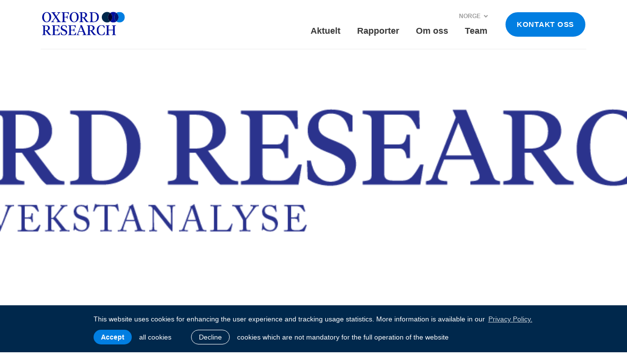

--- FILE ---
content_type: text/html; charset=UTF-8
request_url: https://oxfordresearch.no/vare-sentre/or_vekst-7/
body_size: 10439
content:

<!DOCTYPE html>
<html lang="no-NO" class="no-js cookies">
	<head>
		<meta charset="utf-8">
		<meta content="IE=edge" http-equiv="X-UA-Compatible">
		<meta name="viewport" content="width=device-width, initial-scale=1">
		<meta name="description" content="">
		<title>OR_vekst | Oxford Research — Oxford Research</title>
		<link href="//www.google-analytics.com" rel="dns-prefetch">
		<!-- <link href="https://fonts.googleapis.com/css?family=Raleway:400,400i,700,700i" rel="stylesheet"> -->
		<script>
			var dictionary = {
				loading : "Laster....",
				more_posts : "Se flere",

				cookies_message : "This website uses cookies for enhancing the user experience and tracking usage statistics. More information is available in our ",
				cookies_allow : "Accept",
				cookies_allow_text : "all cookies",
				cookies_deny : "Decline",
				cookies_deny_text : "cookies which are not mandatory for the full operation of the website",
				cookies_link : "Privacy Policy.",
				cookies_href : "https://oxfordinsight.dk/privacy-policy/"
			}
		</script>
		
		<!-- Google tag (gtag.js) -->
		<script async src="https://www.googletagmanager.com/gtag/js?id=G-1TW5VVS580"></script>
		<script>
			window.dataLayer = window.dataLayer || [];
			function gtag(){dataLayer.push(arguments);}
			gtag('js', new Date());
			gtag('config', 'G-1TW5VVS580', {'anonymize_ip': true});
		</script>

		<link rel="stylesheet" href="https://oxfordresearch.no/wp-content/themes/oxford/js/leaflet/leaflet.css">
		<script src="https://oxfordresearch.no/wp-content/themes/oxford/js/leaflet/leaflet.js"></script>

		<meta name='robots' content='noindex, nofollow' />
<link rel="alternate" hreflang="norsk" href="https://oxfordresearch.no/vare-sentre/or_vekst-7/" />
<link rel="alternate" hreflang="x-default" href="https://oxfordresearch.no/vare-sentre/or_vekst-7/" />

	<!-- This site is optimized with the Yoast SEO plugin v21.8 - https://yoast.com/wordpress/plugins/seo/ -->
	<link rel="canonical" href="https://oxfordresearch.no/vare-sentre/or_vekst-7/" />
	<meta property="og:locale" content="en_US" />
	<meta property="og:type" content="article" />
	<meta property="og:title" content="OR_vekst &#8212; Oxford Research" />
	<meta property="og:url" content="https://oxfordresearch.no/vare-sentre/or_vekst-7/" />
	<meta property="og:site_name" content="Oxford Research" />
	<meta property="article:publisher" content="https://www.facebook.com/OxfordResearchAS/" />
	<meta property="og:image" content="https://oxfordresearch.no/vare-sentre/or_vekst-7" />
	<meta property="og:image:width" content="1496" />
	<meta property="og:image:height" content="307" />
	<meta property="og:image:type" content="image/png" />
	<meta name="twitter:card" content="summary_large_image" />
	<meta name="twitter:site" content="@oxford_research" />
	<script type="application/ld+json" class="yoast-schema-graph">{"@context":"https://schema.org","@graph":[{"@type":"WebPage","@id":"https://oxfordresearch.no/vare-sentre/or_vekst-7/","url":"https://oxfordresearch.no/vare-sentre/or_vekst-7/","name":"OR_vekst &#8212; Oxford Research","isPartOf":{"@id":"https://oxfordresearch.no/#website"},"primaryImageOfPage":{"@id":"https://oxfordresearch.no/vare-sentre/or_vekst-7/#primaryimage"},"image":{"@id":"https://oxfordresearch.no/vare-sentre/or_vekst-7/#primaryimage"},"thumbnailUrl":"https://oxfordresearch.no/wp-content/uploads/2019/06/OR_vekst.png","datePublished":"2019-06-12T07:50:58+00:00","dateModified":"2019-06-12T07:50:58+00:00","breadcrumb":{"@id":"https://oxfordresearch.no/vare-sentre/or_vekst-7/#breadcrumb"},"inLanguage":"no-NO","potentialAction":[{"@type":"ReadAction","target":["https://oxfordresearch.no/vare-sentre/or_vekst-7/"]}]},{"@type":"ImageObject","inLanguage":"no-NO","@id":"https://oxfordresearch.no/vare-sentre/or_vekst-7/#primaryimage","url":"https://oxfordresearch.no/wp-content/uploads/2019/06/OR_vekst.png","contentUrl":"https://oxfordresearch.no/wp-content/uploads/2019/06/OR_vekst.png","width":1496,"height":307},{"@type":"BreadcrumbList","@id":"https://oxfordresearch.no/vare-sentre/or_vekst-7/#breadcrumb","itemListElement":[{"@type":"ListItem","position":1,"name":"Home","item":"https://oxfordresearch.no/"},{"@type":"ListItem","position":2,"name":"Våre sentre","item":"https://oxfordresearch.no/vare-sentre/"},{"@type":"ListItem","position":3,"name":"OR_vekst"}]},{"@type":"WebSite","@id":"https://oxfordresearch.no/#website","url":"https://oxfordresearch.no/","name":"Oxford Research","description":"Kunnskap for et bedre samfunn","publisher":{"@id":"https://oxfordresearch.no/#organization"},"potentialAction":[{"@type":"SearchAction","target":{"@type":"EntryPoint","urlTemplate":"https://oxfordresearch.no/?s={search_term_string}"},"query-input":"required name=search_term_string"}],"inLanguage":"no-NO"},{"@type":"Organization","@id":"https://oxfordresearch.no/#organization","name":"Oxford Research","url":"https://oxfordresearch.no/","logo":{"@type":"ImageObject","inLanguage":"no-NO","@id":"https://oxfordresearch.no/#/schema/logo/image/","url":"https://oxfordresearch.no/wp-content/uploads/2017/11/logo-color.svg","contentUrl":"https://oxfordresearch.no/wp-content/uploads/2017/11/logo-color.svg","width":1,"height":1,"caption":"Oxford Research"},"image":{"@id":"https://oxfordresearch.no/#/schema/logo/image/"},"sameAs":["https://www.facebook.com/OxfordResearchAS/","https://twitter.com/oxford_research","https://www.linkedin.com/company/oxford-research-as"]}]}</script>
	<!-- / Yoast SEO plugin. -->


<script type="text/javascript">
/* <![CDATA[ */
window._wpemojiSettings = {"baseUrl":"https:\/\/s.w.org\/images\/core\/emoji\/14.0.0\/72x72\/","ext":".png","svgUrl":"https:\/\/s.w.org\/images\/core\/emoji\/14.0.0\/svg\/","svgExt":".svg","source":{"concatemoji":"https:\/\/oxfordresearch.no\/wp-includes\/js\/wp-emoji-release.min.js?ver=6.4.2"}};
/*! This file is auto-generated */
!function(i,n){var o,s,e;function c(e){try{var t={supportTests:e,timestamp:(new Date).valueOf()};sessionStorage.setItem(o,JSON.stringify(t))}catch(e){}}function p(e,t,n){e.clearRect(0,0,e.canvas.width,e.canvas.height),e.fillText(t,0,0);var t=new Uint32Array(e.getImageData(0,0,e.canvas.width,e.canvas.height).data),r=(e.clearRect(0,0,e.canvas.width,e.canvas.height),e.fillText(n,0,0),new Uint32Array(e.getImageData(0,0,e.canvas.width,e.canvas.height).data));return t.every(function(e,t){return e===r[t]})}function u(e,t,n){switch(t){case"flag":return n(e,"\ud83c\udff3\ufe0f\u200d\u26a7\ufe0f","\ud83c\udff3\ufe0f\u200b\u26a7\ufe0f")?!1:!n(e,"\ud83c\uddfa\ud83c\uddf3","\ud83c\uddfa\u200b\ud83c\uddf3")&&!n(e,"\ud83c\udff4\udb40\udc67\udb40\udc62\udb40\udc65\udb40\udc6e\udb40\udc67\udb40\udc7f","\ud83c\udff4\u200b\udb40\udc67\u200b\udb40\udc62\u200b\udb40\udc65\u200b\udb40\udc6e\u200b\udb40\udc67\u200b\udb40\udc7f");case"emoji":return!n(e,"\ud83e\udef1\ud83c\udffb\u200d\ud83e\udef2\ud83c\udfff","\ud83e\udef1\ud83c\udffb\u200b\ud83e\udef2\ud83c\udfff")}return!1}function f(e,t,n){var r="undefined"!=typeof WorkerGlobalScope&&self instanceof WorkerGlobalScope?new OffscreenCanvas(300,150):i.createElement("canvas"),a=r.getContext("2d",{willReadFrequently:!0}),o=(a.textBaseline="top",a.font="600 32px Arial",{});return e.forEach(function(e){o[e]=t(a,e,n)}),o}function t(e){var t=i.createElement("script");t.src=e,t.defer=!0,i.head.appendChild(t)}"undefined"!=typeof Promise&&(o="wpEmojiSettingsSupports",s=["flag","emoji"],n.supports={everything:!0,everythingExceptFlag:!0},e=new Promise(function(e){i.addEventListener("DOMContentLoaded",e,{once:!0})}),new Promise(function(t){var n=function(){try{var e=JSON.parse(sessionStorage.getItem(o));if("object"==typeof e&&"number"==typeof e.timestamp&&(new Date).valueOf()<e.timestamp+604800&&"object"==typeof e.supportTests)return e.supportTests}catch(e){}return null}();if(!n){if("undefined"!=typeof Worker&&"undefined"!=typeof OffscreenCanvas&&"undefined"!=typeof URL&&URL.createObjectURL&&"undefined"!=typeof Blob)try{var e="postMessage("+f.toString()+"("+[JSON.stringify(s),u.toString(),p.toString()].join(",")+"));",r=new Blob([e],{type:"text/javascript"}),a=new Worker(URL.createObjectURL(r),{name:"wpTestEmojiSupports"});return void(a.onmessage=function(e){c(n=e.data),a.terminate(),t(n)})}catch(e){}c(n=f(s,u,p))}t(n)}).then(function(e){for(var t in e)n.supports[t]=e[t],n.supports.everything=n.supports.everything&&n.supports[t],"flag"!==t&&(n.supports.everythingExceptFlag=n.supports.everythingExceptFlag&&n.supports[t]);n.supports.everythingExceptFlag=n.supports.everythingExceptFlag&&!n.supports.flag,n.DOMReady=!1,n.readyCallback=function(){n.DOMReady=!0}}).then(function(){return e}).then(function(){var e;n.supports.everything||(n.readyCallback(),(e=n.source||{}).concatemoji?t(e.concatemoji):e.wpemoji&&e.twemoji&&(t(e.twemoji),t(e.wpemoji)))}))}((window,document),window._wpemojiSettings);
/* ]]> */
</script>
<style id='wp-emoji-styles-inline-css' type='text/css'>

	img.wp-smiley, img.emoji {
		display: inline !important;
		border: none !important;
		box-shadow: none !important;
		height: 1em !important;
		width: 1em !important;
		margin: 0 0.07em !important;
		vertical-align: -0.1em !important;
		background: none !important;
		padding: 0 !important;
	}
</style>
<link rel='stylesheet' id='wp-block-library-css' href='https://oxfordresearch.no/wp-includes/css/dist/block-library/style.min.css?ver=6.4.2' media='all' />
<style id='classic-theme-styles-inline-css' type='text/css'>
/*! This file is auto-generated */
.wp-block-button__link{color:#fff;background-color:#32373c;border-radius:9999px;box-shadow:none;text-decoration:none;padding:calc(.667em + 2px) calc(1.333em + 2px);font-size:1.125em}.wp-block-file__button{background:#32373c;color:#fff;text-decoration:none}
</style>
<style id='global-styles-inline-css' type='text/css'>
body{--wp--preset--color--black: #000000;--wp--preset--color--cyan-bluish-gray: #abb8c3;--wp--preset--color--white: #ffffff;--wp--preset--color--pale-pink: #f78da7;--wp--preset--color--vivid-red: #cf2e2e;--wp--preset--color--luminous-vivid-orange: #ff6900;--wp--preset--color--luminous-vivid-amber: #fcb900;--wp--preset--color--light-green-cyan: #7bdcb5;--wp--preset--color--vivid-green-cyan: #00d084;--wp--preset--color--pale-cyan-blue: #8ed1fc;--wp--preset--color--vivid-cyan-blue: #0693e3;--wp--preset--color--vivid-purple: #9b51e0;--wp--preset--gradient--vivid-cyan-blue-to-vivid-purple: linear-gradient(135deg,rgba(6,147,227,1) 0%,rgb(155,81,224) 100%);--wp--preset--gradient--light-green-cyan-to-vivid-green-cyan: linear-gradient(135deg,rgb(122,220,180) 0%,rgb(0,208,130) 100%);--wp--preset--gradient--luminous-vivid-amber-to-luminous-vivid-orange: linear-gradient(135deg,rgba(252,185,0,1) 0%,rgba(255,105,0,1) 100%);--wp--preset--gradient--luminous-vivid-orange-to-vivid-red: linear-gradient(135deg,rgba(255,105,0,1) 0%,rgb(207,46,46) 100%);--wp--preset--gradient--very-light-gray-to-cyan-bluish-gray: linear-gradient(135deg,rgb(238,238,238) 0%,rgb(169,184,195) 100%);--wp--preset--gradient--cool-to-warm-spectrum: linear-gradient(135deg,rgb(74,234,220) 0%,rgb(151,120,209) 20%,rgb(207,42,186) 40%,rgb(238,44,130) 60%,rgb(251,105,98) 80%,rgb(254,248,76) 100%);--wp--preset--gradient--blush-light-purple: linear-gradient(135deg,rgb(255,206,236) 0%,rgb(152,150,240) 100%);--wp--preset--gradient--blush-bordeaux: linear-gradient(135deg,rgb(254,205,165) 0%,rgb(254,45,45) 50%,rgb(107,0,62) 100%);--wp--preset--gradient--luminous-dusk: linear-gradient(135deg,rgb(255,203,112) 0%,rgb(199,81,192) 50%,rgb(65,88,208) 100%);--wp--preset--gradient--pale-ocean: linear-gradient(135deg,rgb(255,245,203) 0%,rgb(182,227,212) 50%,rgb(51,167,181) 100%);--wp--preset--gradient--electric-grass: linear-gradient(135deg,rgb(202,248,128) 0%,rgb(113,206,126) 100%);--wp--preset--gradient--midnight: linear-gradient(135deg,rgb(2,3,129) 0%,rgb(40,116,252) 100%);--wp--preset--font-size--small: 13px;--wp--preset--font-size--medium: 20px;--wp--preset--font-size--large: 36px;--wp--preset--font-size--x-large: 42px;--wp--preset--spacing--20: 0.44rem;--wp--preset--spacing--30: 0.67rem;--wp--preset--spacing--40: 1rem;--wp--preset--spacing--50: 1.5rem;--wp--preset--spacing--60: 2.25rem;--wp--preset--spacing--70: 3.38rem;--wp--preset--spacing--80: 5.06rem;--wp--preset--shadow--natural: 6px 6px 9px rgba(0, 0, 0, 0.2);--wp--preset--shadow--deep: 12px 12px 50px rgba(0, 0, 0, 0.4);--wp--preset--shadow--sharp: 6px 6px 0px rgba(0, 0, 0, 0.2);--wp--preset--shadow--outlined: 6px 6px 0px -3px rgba(255, 255, 255, 1), 6px 6px rgba(0, 0, 0, 1);--wp--preset--shadow--crisp: 6px 6px 0px rgba(0, 0, 0, 1);}:where(.is-layout-flex){gap: 0.5em;}:where(.is-layout-grid){gap: 0.5em;}body .is-layout-flow > .alignleft{float: left;margin-inline-start: 0;margin-inline-end: 2em;}body .is-layout-flow > .alignright{float: right;margin-inline-start: 2em;margin-inline-end: 0;}body .is-layout-flow > .aligncenter{margin-left: auto !important;margin-right: auto !important;}body .is-layout-constrained > .alignleft{float: left;margin-inline-start: 0;margin-inline-end: 2em;}body .is-layout-constrained > .alignright{float: right;margin-inline-start: 2em;margin-inline-end: 0;}body .is-layout-constrained > .aligncenter{margin-left: auto !important;margin-right: auto !important;}body .is-layout-constrained > :where(:not(.alignleft):not(.alignright):not(.alignfull)){max-width: var(--wp--style--global--content-size);margin-left: auto !important;margin-right: auto !important;}body .is-layout-constrained > .alignwide{max-width: var(--wp--style--global--wide-size);}body .is-layout-flex{display: flex;}body .is-layout-flex{flex-wrap: wrap;align-items: center;}body .is-layout-flex > *{margin: 0;}body .is-layout-grid{display: grid;}body .is-layout-grid > *{margin: 0;}:where(.wp-block-columns.is-layout-flex){gap: 2em;}:where(.wp-block-columns.is-layout-grid){gap: 2em;}:where(.wp-block-post-template.is-layout-flex){gap: 1.25em;}:where(.wp-block-post-template.is-layout-grid){gap: 1.25em;}.has-black-color{color: var(--wp--preset--color--black) !important;}.has-cyan-bluish-gray-color{color: var(--wp--preset--color--cyan-bluish-gray) !important;}.has-white-color{color: var(--wp--preset--color--white) !important;}.has-pale-pink-color{color: var(--wp--preset--color--pale-pink) !important;}.has-vivid-red-color{color: var(--wp--preset--color--vivid-red) !important;}.has-luminous-vivid-orange-color{color: var(--wp--preset--color--luminous-vivid-orange) !important;}.has-luminous-vivid-amber-color{color: var(--wp--preset--color--luminous-vivid-amber) !important;}.has-light-green-cyan-color{color: var(--wp--preset--color--light-green-cyan) !important;}.has-vivid-green-cyan-color{color: var(--wp--preset--color--vivid-green-cyan) !important;}.has-pale-cyan-blue-color{color: var(--wp--preset--color--pale-cyan-blue) !important;}.has-vivid-cyan-blue-color{color: var(--wp--preset--color--vivid-cyan-blue) !important;}.has-vivid-purple-color{color: var(--wp--preset--color--vivid-purple) !important;}.has-black-background-color{background-color: var(--wp--preset--color--black) !important;}.has-cyan-bluish-gray-background-color{background-color: var(--wp--preset--color--cyan-bluish-gray) !important;}.has-white-background-color{background-color: var(--wp--preset--color--white) !important;}.has-pale-pink-background-color{background-color: var(--wp--preset--color--pale-pink) !important;}.has-vivid-red-background-color{background-color: var(--wp--preset--color--vivid-red) !important;}.has-luminous-vivid-orange-background-color{background-color: var(--wp--preset--color--luminous-vivid-orange) !important;}.has-luminous-vivid-amber-background-color{background-color: var(--wp--preset--color--luminous-vivid-amber) !important;}.has-light-green-cyan-background-color{background-color: var(--wp--preset--color--light-green-cyan) !important;}.has-vivid-green-cyan-background-color{background-color: var(--wp--preset--color--vivid-green-cyan) !important;}.has-pale-cyan-blue-background-color{background-color: var(--wp--preset--color--pale-cyan-blue) !important;}.has-vivid-cyan-blue-background-color{background-color: var(--wp--preset--color--vivid-cyan-blue) !important;}.has-vivid-purple-background-color{background-color: var(--wp--preset--color--vivid-purple) !important;}.has-black-border-color{border-color: var(--wp--preset--color--black) !important;}.has-cyan-bluish-gray-border-color{border-color: var(--wp--preset--color--cyan-bluish-gray) !important;}.has-white-border-color{border-color: var(--wp--preset--color--white) !important;}.has-pale-pink-border-color{border-color: var(--wp--preset--color--pale-pink) !important;}.has-vivid-red-border-color{border-color: var(--wp--preset--color--vivid-red) !important;}.has-luminous-vivid-orange-border-color{border-color: var(--wp--preset--color--luminous-vivid-orange) !important;}.has-luminous-vivid-amber-border-color{border-color: var(--wp--preset--color--luminous-vivid-amber) !important;}.has-light-green-cyan-border-color{border-color: var(--wp--preset--color--light-green-cyan) !important;}.has-vivid-green-cyan-border-color{border-color: var(--wp--preset--color--vivid-green-cyan) !important;}.has-pale-cyan-blue-border-color{border-color: var(--wp--preset--color--pale-cyan-blue) !important;}.has-vivid-cyan-blue-border-color{border-color: var(--wp--preset--color--vivid-cyan-blue) !important;}.has-vivid-purple-border-color{border-color: var(--wp--preset--color--vivid-purple) !important;}.has-vivid-cyan-blue-to-vivid-purple-gradient-background{background: var(--wp--preset--gradient--vivid-cyan-blue-to-vivid-purple) !important;}.has-light-green-cyan-to-vivid-green-cyan-gradient-background{background: var(--wp--preset--gradient--light-green-cyan-to-vivid-green-cyan) !important;}.has-luminous-vivid-amber-to-luminous-vivid-orange-gradient-background{background: var(--wp--preset--gradient--luminous-vivid-amber-to-luminous-vivid-orange) !important;}.has-luminous-vivid-orange-to-vivid-red-gradient-background{background: var(--wp--preset--gradient--luminous-vivid-orange-to-vivid-red) !important;}.has-very-light-gray-to-cyan-bluish-gray-gradient-background{background: var(--wp--preset--gradient--very-light-gray-to-cyan-bluish-gray) !important;}.has-cool-to-warm-spectrum-gradient-background{background: var(--wp--preset--gradient--cool-to-warm-spectrum) !important;}.has-blush-light-purple-gradient-background{background: var(--wp--preset--gradient--blush-light-purple) !important;}.has-blush-bordeaux-gradient-background{background: var(--wp--preset--gradient--blush-bordeaux) !important;}.has-luminous-dusk-gradient-background{background: var(--wp--preset--gradient--luminous-dusk) !important;}.has-pale-ocean-gradient-background{background: var(--wp--preset--gradient--pale-ocean) !important;}.has-electric-grass-gradient-background{background: var(--wp--preset--gradient--electric-grass) !important;}.has-midnight-gradient-background{background: var(--wp--preset--gradient--midnight) !important;}.has-small-font-size{font-size: var(--wp--preset--font-size--small) !important;}.has-medium-font-size{font-size: var(--wp--preset--font-size--medium) !important;}.has-large-font-size{font-size: var(--wp--preset--font-size--large) !important;}.has-x-large-font-size{font-size: var(--wp--preset--font-size--x-large) !important;}
.wp-block-navigation a:where(:not(.wp-element-button)){color: inherit;}
:where(.wp-block-post-template.is-layout-flex){gap: 1.25em;}:where(.wp-block-post-template.is-layout-grid){gap: 1.25em;}
:where(.wp-block-columns.is-layout-flex){gap: 2em;}:where(.wp-block-columns.is-layout-grid){gap: 2em;}
.wp-block-pullquote{font-size: 1.5em;line-height: 1.6;}
</style>
<link rel='stylesheet' id='wpml-blocks-css' href='https://oxfordresearch.no/wp-content/plugins/sitepress-multilingual-cms/dist/css/blocks/styles.css?ver=4.6.9' media='all' />
<link rel='stylesheet' id='collapscore-css-css' href='https://oxfordresearch.no/wp-content/plugins/jquery-collapse-o-matic/css/core_style.css?ver=1.0' media='all' />
<link rel='stylesheet' id='collapseomatic-css-css' href='https://oxfordresearch.no/wp-content/plugins/jquery-collapse-o-matic/css/light_style.css?ver=1.6' media='all' />
<link rel='stylesheet' id='ppress-frontend-css' href='https://oxfordresearch.no/wp-content/plugins/wp-user-avatar/assets/css/frontend.min.css?ver=4.14.2' media='all' />
<link rel='stylesheet' id='ppress-flatpickr-css' href='https://oxfordresearch.no/wp-content/plugins/wp-user-avatar/assets/flatpickr/flatpickr.min.css?ver=4.14.2' media='all' />
<link rel='stylesheet' id='ppress-select2-css' href='https://oxfordresearch.no/wp-content/plugins/wp-user-avatar/assets/select2/select2.min.css?ver=6.4.2' media='all' />
<link rel='stylesheet' id='wpml-legacy-horizontal-list-0-css' href='https://oxfordresearch.no/wp-content/plugins/sitepress-multilingual-cms/templates/language-switchers/legacy-list-horizontal/style.min.css?ver=1' media='all' />
<link rel='stylesheet' id='oxford-main-css' href='https://oxfordresearch.no/wp-content/themes/oxford/css/main2.css?ver=1.0.2' media='all' />
<link rel='stylesheet' id='lightgallery-css' href='https://oxfordresearch.no/wp-content/themes/oxford/js/lightGallery/dist/css/lightgallery.min.css?ver=1.6.1' media='all' />
<script type="text/javascript" src="https://oxfordresearch.no/wp-content/themes/oxford/js/jquery-3.2.1.min.js?ver=3.2.1" id="jquery-js"></script>
<script type="text/javascript" src="https://oxfordresearch.no/wp-content/themes/oxford/js/lightGallery/dist/js/lightgallery.min.js?ver=1.6.1" id="lightGallery-js"></script>
<script type="text/javascript" src="https://oxfordresearch.no/wp-content/themes/oxford/js/lightGallery/modules/lg-thumbnail.min.js?ver=1.1.0" id="lightGallery-thumbnail-js"></script>
<script type="text/javascript" src="https://oxfordresearch.no/wp-content/themes/oxford/js/plugins.js?ver=1.11.1" id="plugins-js"></script>
<script type="text/javascript" src="https://oxfordresearch.no/wp-content/themes/oxford/js/main.js?ver=1.0.1" id="main-js"></script>
<script type="text/javascript" src="https://oxfordresearch.no/wp-content/themes/oxford/js/scripts.js?ver=1.0.2" id="oxfordscripts-js"></script>
<script type="text/javascript" id="wpml-cookie-js-extra">
/* <![CDATA[ */
var wpml_cookies = {"wp-wpml_current_language":{"value":"no","expires":1,"path":"\/"}};
var wpml_cookies = {"wp-wpml_current_language":{"value":"no","expires":1,"path":"\/"}};
/* ]]> */
</script>
<script type="text/javascript" src="https://oxfordresearch.no/wp-content/plugins/sitepress-multilingual-cms/res/js/cookies/language-cookie.js?ver=4.6.9" id="wpml-cookie-js" defer="defer" data-wp-strategy="defer"></script>
<script type="text/javascript" src="https://oxfordresearch.no/wp-content/plugins/wp-user-avatar/assets/flatpickr/flatpickr.min.js?ver=4.14.2" id="ppress-flatpickr-js"></script>
<script type="text/javascript" src="https://oxfordresearch.no/wp-content/plugins/wp-user-avatar/assets/select2/select2.min.js?ver=4.14.2" id="ppress-select2-js"></script>
<script type="text/javascript" id="my_loadmore-js-extra">
/* <![CDATA[ */
var oxford_loadmore_params = {"ajaxurl":"https:\/\/oxfordresearch.no\/wp-admin\/admin-ajax.php","posts":"a:67:{s:4:\"page\";i:0;s:8:\"pagename\";s:10:\"or_vekst-7\";s:5:\"error\";s:0:\"\";s:1:\"m\";s:0:\"\";s:1:\"p\";i:1923;s:11:\"post_parent\";s:0:\"\";s:7:\"subpost\";s:0:\"\";s:10:\"subpost_id\";s:0:\"\";s:10:\"attachment\";s:0:\"\";s:13:\"attachment_id\";i:1923;s:4:\"name\";s:10:\"or_vekst-7\";s:7:\"page_id\";i:0;s:6:\"second\";s:0:\"\";s:6:\"minute\";s:0:\"\";s:4:\"hour\";s:0:\"\";s:3:\"day\";i:0;s:8:\"monthnum\";i:0;s:4:\"year\";i:0;s:1:\"w\";i:0;s:13:\"category_name\";s:0:\"\";s:3:\"tag\";s:0:\"\";s:3:\"cat\";s:0:\"\";s:6:\"tag_id\";s:0:\"\";s:6:\"author\";s:0:\"\";s:11:\"author_name\";s:0:\"\";s:4:\"feed\";s:0:\"\";s:2:\"tb\";s:0:\"\";s:5:\"paged\";i:0;s:8:\"meta_key\";s:0:\"\";s:10:\"meta_value\";s:0:\"\";s:7:\"preview\";s:0:\"\";s:1:\"s\";s:0:\"\";s:8:\"sentence\";s:0:\"\";s:5:\"title\";s:0:\"\";s:6:\"fields\";s:0:\"\";s:10:\"menu_order\";s:0:\"\";s:5:\"embed\";s:0:\"\";s:12:\"category__in\";a:0:{}s:16:\"category__not_in\";a:0:{}s:13:\"category__and\";a:0:{}s:8:\"post__in\";a:0:{}s:12:\"post__not_in\";a:0:{}s:13:\"post_name__in\";a:0:{}s:7:\"tag__in\";a:0:{}s:11:\"tag__not_in\";a:0:{}s:8:\"tag__and\";a:0:{}s:12:\"tag_slug__in\";a:0:{}s:13:\"tag_slug__and\";a:0:{}s:15:\"post_parent__in\";a:0:{}s:19:\"post_parent__not_in\";a:0:{}s:10:\"author__in\";a:0:{}s:14:\"author__not_in\";a:0:{}s:14:\"search_columns\";a:0:{}s:7:\"orderby\";s:10:\"menu_order\";s:5:\"order\";s:3:\"ASC\";s:19:\"ignore_sticky_posts\";b:0;s:16:\"suppress_filters\";b:0;s:13:\"cache_results\";b:1;s:22:\"update_post_term_cache\";b:1;s:22:\"update_menu_item_cache\";b:0;s:19:\"lazy_load_term_meta\";b:1;s:22:\"update_post_meta_cache\";b:1;s:9:\"post_type\";s:10:\"attachment\";s:14:\"posts_per_page\";i:10;s:8:\"nopaging\";b:0;s:17:\"comments_per_page\";s:2:\"50\";s:13:\"no_found_rows\";b:0;}","current_page":"1","max_page":"0","themeurl":"https:\/\/oxfordresearch.no\/wp-content\/themes\/oxford","catname":"","posts_per_page":"4","orderby":"menu_order","order":"ASC","meta_query":""};
/* ]]> */
</script>
<script type="text/javascript" src="https://oxfordresearch.no/wp-content/themes/oxford/js/myloadmore.js?ver=6.4.2" id="my_loadmore-js"></script>
<link rel="https://api.w.org/" href="https://oxfordresearch.no/wp-json/" /><link rel="alternate" type="application/json" href="https://oxfordresearch.no/wp-json/wp/v2/media/1923" /><link rel="alternate" type="application/json+oembed" href="https://oxfordresearch.no/wp-json/oembed/1.0/embed?url=https%3A%2F%2Foxfordresearch.no%2Fvare-sentre%2For_vekst-7%2F" />
<link rel="alternate" type="text/xml+oembed" href="https://oxfordresearch.no/wp-json/oembed/1.0/embed?url=https%3A%2F%2Foxfordresearch.no%2Fvare-sentre%2For_vekst-7%2F&#038;format=xml" />
<meta name="generator" content="WPML ver:4.6.9 stt:65;" />
<script type="text/javascript">
(function(url){
	if(/(?:Chrome\/26\.0\.1410\.63 Safari\/537\.31|WordfenceTestMonBot)/.test(navigator.userAgent)){ return; }
	var addEvent = function(evt, handler) {
		if (window.addEventListener) {
			document.addEventListener(evt, handler, false);
		} else if (window.attachEvent) {
			document.attachEvent('on' + evt, handler);
		}
	};
	var removeEvent = function(evt, handler) {
		if (window.removeEventListener) {
			document.removeEventListener(evt, handler, false);
		} else if (window.detachEvent) {
			document.detachEvent('on' + evt, handler);
		}
	};
	var evts = 'contextmenu dblclick drag dragend dragenter dragleave dragover dragstart drop keydown keypress keyup mousedown mousemove mouseout mouseover mouseup mousewheel scroll'.split(' ');
	var logHuman = function() {
		if (window.wfLogHumanRan) { return; }
		window.wfLogHumanRan = true;
		var wfscr = document.createElement('script');
		wfscr.type = 'text/javascript';
		wfscr.async = true;
		wfscr.src = url + '&r=' + Math.random();
		(document.getElementsByTagName('head')[0]||document.getElementsByTagName('body')[0]).appendChild(wfscr);
		for (var i = 0; i < evts.length; i++) {
			removeEvent(evts[i], logHuman);
		}
	};
	for (var i = 0; i < evts.length; i++) {
		addEvent(evts[i], logHuman);
	}
})('//oxfordresearch.no/?wordfence_lh=1&hid=7A3F30C1534ED2AB6D3D30D8236585F1');
</script><!-- SEO meta tags powered by SmartCrawl https://wpmudev.com/project/smartcrawl-wordpress-seo/ -->
<link rel="canonical" href="https://oxfordresearch.no/vare-sentre/or_vekst-7/" />
<script type="application/ld+json">{"@context":"https:\/\/schema.org","@graph":[{"@type":"Organization","@id":"https:\/\/oxfordresearch.no\/#schema-publishing-organization","url":"https:\/\/oxfordresearch.no","name":"Oxford Research"},{"@type":"WebSite","@id":"https:\/\/oxfordresearch.no\/#schema-website","url":"https:\/\/oxfordresearch.no","name":"Oxford Research","encoding":"UTF-8","potentialAction":{"@type":"SearchAction","target":"https:\/\/oxfordresearch.no\/search\/{search_term_string}\/","query-input":"required name=search_term_string"}},{"@type":"WebPage","@id":"https:\/\/oxfordresearch.no\/vare-sentre\/or_vekst-7\/#schema-webpage","isPartOf":{"@id":"https:\/\/oxfordresearch.no\/#schema-website"},"publisher":{"@id":"https:\/\/oxfordresearch.no\/#schema-publishing-organization"},"url":"https:\/\/oxfordresearch.no\/vare-sentre\/or_vekst-7\/"},{"@type":"Article","mainEntityOfPage":{"@id":"https:\/\/oxfordresearch.no\/vare-sentre\/or_vekst-7\/#schema-webpage"},"author":{"@type":"Person","@id":"https:\/\/oxfordresearch.no\/author\/siri\/#schema-author","name":"Siri Hamre","url":"https:\/\/oxfordresearch.no\/author\/siri\/"},"publisher":{"@id":"https:\/\/oxfordresearch.no\/#schema-publishing-organization"},"dateModified":"2019-06-12T08:50:58","datePublished":"2019-06-12T08:50:58","headline":"OR_vekst | Oxford Research","description":"","name":"OR_vekst"}]}</script>
<!-- /SEO -->
		<script>
			document.documentElement.className = document.documentElement.className.replace( 'no-js', 'js' );
		</script>
				<style>
			.no-js img.lazyload { display: none; }
			figure.wp-block-image img.lazyloading { min-width: 150px; }
							.lazyload, .lazyloading { opacity: 0; }
				.lazyloaded {
					opacity: 1;
					transition: opacity 400ms;
					transition-delay: 0ms;
				}
					</style>
			<meta name="twitter:card" value="summary" />
	<meta name="twitter:url" value="https://oxfordresearch.no/vare-sentre/or_vekst-7/" />
	<meta name="twitter:title" value="OR_vekst" />
	<meta name="twitter:description" value="&nbsp;" />
	<meta name="twitter:image" value="https://oxfordresearch.no/wp-content/uploads/2019/06/OR_vekst.png" />

	


	<meta property="og:title" content="OR_vekst" />
	<meta property="og:type" content="article" />
	<meta property="og:url" content="https://oxfordresearch.no/vare-sentre/or_vekst-7/" />
	<meta property="og:image:secure_url" content="https://oxfordresearch.no/wp-content/uploads/2019/06/OR_vekst.png" />
	<meta property="og:image" content="https://oxfordresearch.no/wp-content/uploads/2019/06/OR_vekst.png" />
	<meta property="og:description" content="&nbsp;" />
	<meta property="og:site_name" content="Site Name, i.e. Moz" />


	
<link rel="shortcut icon" type="image/x-icon" href="https://oxfordresearch.no/wp-content/themes/oxford/favicon/favicon.ico">		
		<link rel="stylesheet" type="text/css" href="//cdnjs.cloudflare.com/ajax/libs/cookieconsent2/3.0.3/cookieconsent.min.css" />
		<script src="//cdnjs.cloudflare.com/ajax/libs/cookieconsent2/3.0.3/cookieconsent.min.js"></script>
		<script>
			initCookieConsent();
		</script>
	</head>

	<body class="attachment attachment-template-default attachmentid-1923 attachment-png page-or_vekst-7">
		<!--[if lt IE 9]>
		<p class="chromeframe"><span class="cf-text">You are using an <strong>outdated</strong> browser. Please <a href="http://browsehappy.com/">upgrade your browser</a> to improve your experience.</span></p>
		<![endif]-->

		
		<!-- Header
		========================================-->
		
		
		<header class="main-header ">
			<div class="container">
				<a id="logo" href="https://oxfordresearch.no" class="f_left logo"> <img alt="oxford-logo"  data-src="https://oxfordresearch.no/wp-content/themes/oxford/img/logo-color.svg" class="lazyload" src="[data-uri]"><noscript><img alt="oxford-logo" src="https://oxfordresearch.no/wp-content/themes/oxford/img/logo-color.svg"></noscript> </a>

				<nav id="nav" class="nav invis-desk vis-mobi">
					<a class="nav__mobile-toggle" data-toggle="nav" data-body-toggle="is-fixed">
						<svg class="icon" width="34" height="34"><use xlink:href="https://oxfordresearch.no/wp-content/themes/oxford/icons/icon-sprite.svg#icon-menu"></use></svg>
					</a>
					<div class="nav__mobile-wrap">
						<a class="nav__mobile-close" data-toggle="nav" data-body-toggle="is-fixed">
							<svg class="icon" width="34" height="34"><use xlink:href="https://oxfordresearch.no/wp-content/themes/oxford/icons/icon-sprite.svg#icon-close"></use></svg>
						</a>

						<ul class="nav__primary nav__bottom"><li id="menu-item-525" class="menu-item menu-item-type-post_type menu-item-object-page nav__item"><a href="https://oxfordresearch.no/nyheter/" class="nav__link" >Aktuelt</a></li>
<li id="menu-item-2709" class="menu-item menu-item-type-custom menu-item-object-custom nav__item"><a href="https://oxfordresearch.no/publications/" class="nav__link" >Rapporter</a></li>
<li id="menu-item-528" class="menu-item menu-item-type-post_type menu-item-object-page nav__item"><a href="https://oxfordresearch.no/about/" class="nav__link" >Om oss</a></li>
<li id="menu-item-529" class="menu-item menu-item-type-post_type menu-item-object-page nav__item"><a href="https://oxfordresearch.no/personer/" class="nav__link" >Team</a></li>
</ul>
						<ul class="nav__secondary ">
							<li class="nav__item">
								<a href="https://oxfordresearch.no/kontakt/" class="btn btn--primary">Kontakt oss</a>
							</li>
							<li class="nav__item">
								<div class="accordion-block country-switcher-accordion">
				<div class="accordion-header clearfix">
					<div class="accordion-title">Norge</div>
					<svg class="icon icon-main-menu-arrow" role="img">
						<use xlink:href="https://oxfordresearch.no/wp-content/themes/oxford/icons/sprite.svg#icon-dropdown"></use>
					</svg>
				</div>
				<div class="accordion-outer-body clearfix">
					<div class="accordion-body">
						<div class="accordion-inner-body"><a class="cat-link" href="https://oxfordresearch.fi">Finland</a><a class="cat-link" href="https://oxfordresearch.lv">Latvia</a><a class="cat-link" href="https://oxfordresearch.se">Sverige</a></div>
					</div>
				</div>
			</div>							</li>
													</ul>
					</div>
				</nav>

				<div class="nav">
					<a href="https://oxfordresearch.no/kontakt/" class="btn btn-tealish f-right tt-uppercase">KONTAKT OSS</a>
					<div class="nav-inner">
						<ul class="nav__primary nav__top">
							<li class="menu-item">
								<div class="country-switcher dropdown-menu-container clearfix">
				<a href="#" class="dropdown-menu-toggler tt-uppercase">Norge<svg class="icon icon-main-menu-arrow" role="img">
						<use xlink:href="https://oxfordresearch.no/wp-content/themes/oxford/icons/sprite.svg#icon-dropdown"></use>
					</svg>
				</a>
				<div class="dropdown-menu-outer-content clearfix">
					<div class="dropdown-menu-content clearfix">
						<div class="dropdown-menu-inner-content clearfix"><a class="drop-link tt-uppercase" href="https://oxfordresearch.fi">Finland</a><a class="drop-link tt-uppercase" href="https://oxfordresearch.lv">Latvia</a><a class="drop-link tt-uppercase" href="https://oxfordresearch.se">Sverige</a></div>
					</div>
				</div>
			</div>																
															</li>
							
													</ul>

						<ul class="nav__primary nav__bottom"><li class="menu-item menu-item-type-post_type menu-item-object-page nav__item"><a href="https://oxfordresearch.no/nyheter/" class="nav__link" >Aktuelt</a></li>
<li class="menu-item menu-item-type-custom menu-item-object-custom nav__item"><a href="https://oxfordresearch.no/publications/" class="nav__link" >Rapporter</a></li>
<li class="menu-item menu-item-type-post_type menu-item-object-page nav__item"><a href="https://oxfordresearch.no/about/" class="nav__link" >Om oss</a></li>
<li class="menu-item menu-item-type-post_type menu-item-object-page nav__item"><a href="https://oxfordresearch.no/personer/" class="nav__link" >Team</a></li>
</ul>
					</div>
				</div>
			</div>
		</header>

		

	<section class="section-banner">
		<div class="banner" style="background:url('https://oxfordresearch.no/wp-content/uploads/2019/06/OR_vekst.png') center center no-repeat; background-size: cover;">
			<div class="container">
				<div class="banner-caption no-change">
					<h1>OR_vekst</h1>
									</div>
			</div>
		</div>
	</section>

<section class="section-article">
	<div class="container">
		
		<div class="col-left col">
			<div class="text-zone">
				
				<p class="attachment"><a href='https://oxfordresearch.no/wp-content/uploads/2019/06/OR_vekst.png'><img decoding="async" width="250" height="51"   alt="" data-srcset="https://oxfordresearch.no/wp-content/uploads/2019/06/OR_vekst-250x51.png 250w, https://oxfordresearch.no/wp-content/uploads/2019/06/OR_vekst-768x158.png 768w, https://oxfordresearch.no/wp-content/uploads/2019/06/OR_vekst-700x144.png 700w, https://oxfordresearch.no/wp-content/uploads/2019/06/OR_vekst-300x62.png 300w, https://oxfordresearch.no/wp-content/uploads/2019/06/OR_vekst-120x25.png 120w, https://oxfordresearch.no/wp-content/uploads/2019/06/OR_vekst.png 1496w"  data-src="https://oxfordresearch.no/wp-content/uploads/2019/06/OR_vekst-250x51.png" data-sizes="(max-width: 250px) 100vw, 250px" class="attachment-medium size-medium lazyload" src="[data-uri]" /><noscript><img decoding="async" width="250" height="51"   alt="" data-srcset="https://oxfordresearch.no/wp-content/uploads/2019/06/OR_vekst-250x51.png 250w, https://oxfordresearch.no/wp-content/uploads/2019/06/OR_vekst-768x158.png 768w, https://oxfordresearch.no/wp-content/uploads/2019/06/OR_vekst-700x144.png 700w, https://oxfordresearch.no/wp-content/uploads/2019/06/OR_vekst-300x62.png 300w, https://oxfordresearch.no/wp-content/uploads/2019/06/OR_vekst-120x25.png 120w, https://oxfordresearch.no/wp-content/uploads/2019/06/OR_vekst.png 1496w"  data-src="https://oxfordresearch.no/wp-content/uploads/2019/06/OR_vekst-250x51.png" data-sizes="(max-width: 250px) 100vw, 250px" class="attachment-medium size-medium lazyload" src="[data-uri]" /><noscript><img decoding="async" width="250" height="51"   alt="" data-srcset="https://oxfordresearch.no/wp-content/uploads/2019/06/OR_vekst-250x51.png 250w, https://oxfordresearch.no/wp-content/uploads/2019/06/OR_vekst-768x158.png 768w, https://oxfordresearch.no/wp-content/uploads/2019/06/OR_vekst-700x144.png 700w, https://oxfordresearch.no/wp-content/uploads/2019/06/OR_vekst-300x62.png 300w, https://oxfordresearch.no/wp-content/uploads/2019/06/OR_vekst-120x25.png 120w, https://oxfordresearch.no/wp-content/uploads/2019/06/OR_vekst.png 1496w"  data-src="https://oxfordresearch.no/wp-content/uploads/2019/06/OR_vekst-250x51.png" data-sizes="(max-width: 250px) 100vw, 250px" class="attachment-medium size-medium lazyload" src="[data-uri]" /><noscript><img decoding="async" width="250" height="51" src="https://oxfordresearch.no/wp-content/uploads/2019/06/OR_vekst-250x51.png" class="attachment-medium size-medium" alt="" srcset="https://oxfordresearch.no/wp-content/uploads/2019/06/OR_vekst-250x51.png 250w, https://oxfordresearch.no/wp-content/uploads/2019/06/OR_vekst-768x158.png 768w, https://oxfordresearch.no/wp-content/uploads/2019/06/OR_vekst-700x144.png 700w, https://oxfordresearch.no/wp-content/uploads/2019/06/OR_vekst-300x62.png 300w, https://oxfordresearch.no/wp-content/uploads/2019/06/OR_vekst-120x25.png 120w, https://oxfordresearch.no/wp-content/uploads/2019/06/OR_vekst.png 1496w" sizes="(max-width: 250px) 100vw, 250px" /></noscript></noscript></noscript></a></p>

											</div>
			<div class="col-right col">
							</div>
		</div>
	</div>
</section>


<section class="section-contacts color-white no-pad">
	<div class="container no-pad">
				<div class="equalHWrap eqWrap grid">
			<div class="col--third col--md-break col--md-space bg-dusk-blue panel-box equalHW eq"><p class="attachment"><a href='https://oxfordresearch.no/wp-content/uploads/2019/06/OR_vekst.png'><img decoding="async" width="250" height="51"   alt="" data-srcset="https://oxfordresearch.no/wp-content/uploads/2019/06/OR_vekst-250x51.png 250w, https://oxfordresearch.no/wp-content/uploads/2019/06/OR_vekst-768x158.png 768w, https://oxfordresearch.no/wp-content/uploads/2019/06/OR_vekst-700x144.png 700w, https://oxfordresearch.no/wp-content/uploads/2019/06/OR_vekst-300x62.png 300w, https://oxfordresearch.no/wp-content/uploads/2019/06/OR_vekst-120x25.png 120w, https://oxfordresearch.no/wp-content/uploads/2019/06/OR_vekst.png 1496w"  data-src="https://oxfordresearch.no/wp-content/uploads/2019/06/OR_vekst-250x51.png" data-sizes="(max-width: 250px) 100vw, 250px" class="attachment-medium size-medium lazyload" src="[data-uri]" /><noscript><img decoding="async" width="250" height="51"   alt="" data-srcset="https://oxfordresearch.no/wp-content/uploads/2019/06/OR_vekst-250x51.png 250w, https://oxfordresearch.no/wp-content/uploads/2019/06/OR_vekst-768x158.png 768w, https://oxfordresearch.no/wp-content/uploads/2019/06/OR_vekst-700x144.png 700w, https://oxfordresearch.no/wp-content/uploads/2019/06/OR_vekst-300x62.png 300w, https://oxfordresearch.no/wp-content/uploads/2019/06/OR_vekst-120x25.png 120w, https://oxfordresearch.no/wp-content/uploads/2019/06/OR_vekst.png 1496w"  data-src="https://oxfordresearch.no/wp-content/uploads/2019/06/OR_vekst-250x51.png" data-sizes="(max-width: 250px) 100vw, 250px" class="attachment-medium size-medium lazyload" src="[data-uri]" /><noscript><img decoding="async" width="250" height="51"   alt="" data-srcset="https://oxfordresearch.no/wp-content/uploads/2019/06/OR_vekst-250x51.png 250w, https://oxfordresearch.no/wp-content/uploads/2019/06/OR_vekst-768x158.png 768w, https://oxfordresearch.no/wp-content/uploads/2019/06/OR_vekst-700x144.png 700w, https://oxfordresearch.no/wp-content/uploads/2019/06/OR_vekst-300x62.png 300w, https://oxfordresearch.no/wp-content/uploads/2019/06/OR_vekst-120x25.png 120w, https://oxfordresearch.no/wp-content/uploads/2019/06/OR_vekst.png 1496w"  data-src="https://oxfordresearch.no/wp-content/uploads/2019/06/OR_vekst-250x51.png" data-sizes="(max-width: 250px) 100vw, 250px" class="attachment-medium size-medium lazyload" src="[data-uri]" /><noscript><img decoding="async" width="250" height="51" src="https://oxfordresearch.no/wp-content/uploads/2019/06/OR_vekst-250x51.png" class="attachment-medium size-medium" alt="" srcset="https://oxfordresearch.no/wp-content/uploads/2019/06/OR_vekst-250x51.png 250w, https://oxfordresearch.no/wp-content/uploads/2019/06/OR_vekst-768x158.png 768w, https://oxfordresearch.no/wp-content/uploads/2019/06/OR_vekst-700x144.png 700w, https://oxfordresearch.no/wp-content/uploads/2019/06/OR_vekst-300x62.png 300w, https://oxfordresearch.no/wp-content/uploads/2019/06/OR_vekst-120x25.png 120w, https://oxfordresearch.no/wp-content/uploads/2019/06/OR_vekst.png 1496w" sizes="(max-width: 250px) 100vw, 250px" /></noscript></noscript></noscript></a></p>
<h3>Vil du bli en del av teamet?</h3>
<p>Oxford Research søker stadig dyktige og engasjerte medarbeidere.</p>
<p><a class="btn btn-white" href="https://oxfordresearch.no/ledige-stillinger/">Se mer</a></p>
</div>
			<div class="col--third col--md-break bg-dirty-blue panel-box equalHW eq"><p class="attachment"><a href='https://oxfordresearch.no/wp-content/uploads/2019/06/OR_vekst.png'><img decoding="async" width="250" height="51"   alt="" data-srcset="https://oxfordresearch.no/wp-content/uploads/2019/06/OR_vekst-250x51.png 250w, https://oxfordresearch.no/wp-content/uploads/2019/06/OR_vekst-768x158.png 768w, https://oxfordresearch.no/wp-content/uploads/2019/06/OR_vekst-700x144.png 700w, https://oxfordresearch.no/wp-content/uploads/2019/06/OR_vekst-300x62.png 300w, https://oxfordresearch.no/wp-content/uploads/2019/06/OR_vekst-120x25.png 120w, https://oxfordresearch.no/wp-content/uploads/2019/06/OR_vekst.png 1496w"  data-src="https://oxfordresearch.no/wp-content/uploads/2019/06/OR_vekst-250x51.png" data-sizes="(max-width: 250px) 100vw, 250px" class="attachment-medium size-medium lazyload" src="[data-uri]" /><noscript><img decoding="async" width="250" height="51"   alt="" data-srcset="https://oxfordresearch.no/wp-content/uploads/2019/06/OR_vekst-250x51.png 250w, https://oxfordresearch.no/wp-content/uploads/2019/06/OR_vekst-768x158.png 768w, https://oxfordresearch.no/wp-content/uploads/2019/06/OR_vekst-700x144.png 700w, https://oxfordresearch.no/wp-content/uploads/2019/06/OR_vekst-300x62.png 300w, https://oxfordresearch.no/wp-content/uploads/2019/06/OR_vekst-120x25.png 120w, https://oxfordresearch.no/wp-content/uploads/2019/06/OR_vekst.png 1496w"  data-src="https://oxfordresearch.no/wp-content/uploads/2019/06/OR_vekst-250x51.png" data-sizes="(max-width: 250px) 100vw, 250px" class="attachment-medium size-medium lazyload" src="[data-uri]" /><noscript><img decoding="async" width="250" height="51"   alt="" data-srcset="https://oxfordresearch.no/wp-content/uploads/2019/06/OR_vekst-250x51.png 250w, https://oxfordresearch.no/wp-content/uploads/2019/06/OR_vekst-768x158.png 768w, https://oxfordresearch.no/wp-content/uploads/2019/06/OR_vekst-700x144.png 700w, https://oxfordresearch.no/wp-content/uploads/2019/06/OR_vekst-300x62.png 300w, https://oxfordresearch.no/wp-content/uploads/2019/06/OR_vekst-120x25.png 120w, https://oxfordresearch.no/wp-content/uploads/2019/06/OR_vekst.png 1496w"  data-src="https://oxfordresearch.no/wp-content/uploads/2019/06/OR_vekst-250x51.png" data-sizes="(max-width: 250px) 100vw, 250px" class="attachment-medium size-medium lazyload" src="[data-uri]" /><noscript><img decoding="async" width="250" height="51" src="https://oxfordresearch.no/wp-content/uploads/2019/06/OR_vekst-250x51.png" class="attachment-medium size-medium" alt="" srcset="https://oxfordresearch.no/wp-content/uploads/2019/06/OR_vekst-250x51.png 250w, https://oxfordresearch.no/wp-content/uploads/2019/06/OR_vekst-768x158.png 768w, https://oxfordresearch.no/wp-content/uploads/2019/06/OR_vekst-700x144.png 700w, https://oxfordresearch.no/wp-content/uploads/2019/06/OR_vekst-300x62.png 300w, https://oxfordresearch.no/wp-content/uploads/2019/06/OR_vekst-120x25.png 120w, https://oxfordresearch.no/wp-content/uploads/2019/06/OR_vekst.png 1496w" sizes="(max-width: 250px) 100vw, 250px" /></noscript></noscript></noscript></a></p>
<h3>Kontakt</h3>
<p>Oxford Research Norge AS<br />
Østre Strandgate 12<br />
4610 Kristiansand<br />
Norge<br />
+47 40 00 57 93<br />
<a href="mailto:post@oxford.no">post@oxford.no</a></p>
</div>
					</div>
	</div>
</section>					   

	<footer class="footer">
		<div class="container">
			<div class="footer-inner">
				<h3>Nettverk og partnere</h3>
				<div class="footer-partner-icons-list clearfix">
										<a class="footer-partner-link clearfix" href="https://rapportering.miljofyrtarn.no/stats/179579" target="_blank" rel="nofollow">
						<img  alt="" data-src="https://oxfordresearch.no/wp-content/themes/oxford/img/footer-miljofyrtarn-logo.png" class="lazyload" src="[data-uri]"><noscript><img src="https://oxfordresearch.no/wp-content/themes/oxford/img/footer-miljofyrtarn-logo.png" alt=""></noscript>
					</a>
					<a class="footer-partner-link clearfix" href="http://www.norskevalueringsforening.no/" target="_blank" rel="nofollow">
						<img  alt="" data-src="https://oxfordresearch.no/wp-content/themes/oxford/icons/footer/Norsk-logo.png" class="lazyload" src="[data-uri]"><noscript><img src="https://oxfordresearch.no/wp-content/themes/oxford/icons/footer/Norsk-logo.png" alt=""></noscript>
					</a>
									</div>
								

				<hr>
				
				
				<div class="grid">
					<div class="col--third col--md-half col--sm-break vis-mobi invis-desk">
						<ul class="footer__social">
														<li>
								<a rel="nofollow" target="_blank" href="https://www.facebook.com/OxfordResearchNorge">
									<svg class="icon" width="50px" height="50px" viewBox="0 0 50 50">
										<use xlink:href="https://oxfordresearch.no/wp-content/themes/oxford/icons/sprite.svg#icon-facebook"></use>
									</svg>
								</a>
							</li>
																												<li>
								<a rel="nofollow" target="_blank" href="https://www.linkedin.com/company/oxford-research-as">
									<svg class="icon" width="50px" height="50px" viewBox="0 0 50 50">
										<use xlink:href="https://oxfordresearch.no/wp-content/themes/oxford/icons/sprite.svg#icon-linkedin"></use>
									</svg>
								</a>
							</li>
													</ul>
					</div>

					<div class="col--third col--md-half col--sm-break copy__wrap">
						<div class="footer__copy">
							&copy; 2026, Oxford Research. <br>All rights reserved.							<br>
							Made by: <a href="https://graftik.com" target="_blank">Graftik</a>

														<nav class="footer-menu" style="margin-top: 10px;">
																<a href="https://oxfordresearch.no/privacy-policy/" class="footer-menu-link">Personvernerklæring for nettsiden</a>
															</nav>
						</div>
					</div>

					<div class="col--third col--md-half col--sm-break invis-mobi vis-desk">
						<ul class="footer__social">
														<li>
								<a rel="nofollow" target="_blank" href="https://www.facebook.com/OxfordResearchNorge">
									<svg class="icon" width="50px" height="50px" viewBox="0 0 50 50">
										<use xlink:href="https://oxfordresearch.no/wp-content/themes/oxford/icons/sprite.svg#icon-facebook"></use>
									</svg>
								</a>
							</li>
																												<li>
								<a rel="nofollow" target="_blank" href="https://www.linkedin.com/company/oxford-research-as">
									<svg class="icon" width="50px" height="50px" viewBox="0 0 50 50">
										<use xlink:href="https://oxfordresearch.no/wp-content/themes/oxford/icons/sprite.svg#icon-linkedin"></use>
									</svg>
								</a>
							</li>
													</ul>
					</div>

					<div class="col--thrid col--md-half col--sm-break btn-up__wrap">
						<a href="" class="up-button"><img  data-src='https://oxfordresearch.no/wp-content/themes/oxford/icons/footer/up-button.svg' class='lazyload' src='[data-uri]'><noscript><img src="https://oxfordresearch.no/wp-content/themes/oxford/icons/footer/up-button.svg"></noscript></a>
					</div>
				</div>
			</div>
		</div>
	</footer>
	
	<script>//svg4everybody();</script>

	<script type="text/javascript" id="collapseomatic-js-js-before">
/* <![CDATA[ */
const com_options = {"colomatduration":"fast","colomatslideEffect":"slideFade","colomatpauseInit":"","colomattouchstart":""}
/* ]]> */
</script>
<script type="text/javascript" src="https://oxfordresearch.no/wp-content/plugins/jquery-collapse-o-matic/js/collapse.js?ver=1.7.2" id="collapseomatic-js-js"></script>
<script type="text/javascript" id="ppress-frontend-script-js-extra">
/* <![CDATA[ */
var pp_ajax_form = {"ajaxurl":"https:\/\/oxfordresearch.no\/wp-admin\/admin-ajax.php","confirm_delete":"Are you sure?","deleting_text":"Deleting...","deleting_error":"An error occurred. Please try again.","nonce":"079e5906ca","disable_ajax_form":"false","is_checkout":"0","is_checkout_tax_enabled":"0"};
/* ]]> */
</script>
<script type="text/javascript" src="https://oxfordresearch.no/wp-content/plugins/wp-user-avatar/assets/js/frontend.min.js?ver=4.14.2" id="ppress-frontend-script-js"></script>
<script type="text/javascript" src="https://oxfordresearch.no/wp-content/plugins/wp-smush-pro/app/assets/js/smush-lazy-load.min.js?ver=3.14.2" id="smush-lazy-load-js"></script>
</body>
</html>












			   

			
			
			





--- FILE ---
content_type: text/javascript
request_url: https://oxfordresearch.no/wp-content/themes/oxford/js/myloadmore.js?ver=6.4.2
body_size: 1059
content:

String.prototype.replaceAll = function(search, replacement) {
	var target = this;
	return target.replace(new RegExp(search, 'g'), replacement);
};




jQuery(function($){
	$('#oxford_loadmore').click(function(e){
		e.preventDefault();
		e.stopPropagation();
		// var tax=($(this).data("data-tax"))?$(this).data("data-tax"):"post";
 
		var button = $(this),
			data = {
				'action': 'loadmore',
				'query': oxford_loadmore_params.posts, 
				'page' : oxford_loadmore_params.current_page,
				'posts_per_page' : oxford_loadmore_params.posts_per_page,
				'orderby' : oxford_loadmore_params.orderby,
				'order' : oxford_loadmore_params.order,
				'meta_query' : oxford_loadmore_params.meta_query,
			};

		// var data = 
		// 'a:66:{s:4:"page";i:0;s:8:"pagename";s:4:"news";s:5:"error";s:0:"";s:1:"m";s:0:"";s:1:"p";i:0;s:11:"post_parent";s:0:"";s:7:"subpost";s:0:"";s:10:"subpost_id";s:0:"";s:10:"attachment";s:0:"";s:13:"attachment_id";i:0;s:4:"name";s:0:"";s:6:"static";s:0:"";s:7:"page_id";i:0;s:6:"second";s:0:"";s:6:"minute";s:0:"";s:4:"hour";s:0:"";s:3:"day";i:0;s:8:"monthnum";i:0;s:4:"year";i:0;s:1:"w";i:0;s:13:"category_name";s:0:"";s:3:"tag";s:0:"";s:3:"cat";s:0:"";s:6:"tag_id";s:0:"";s:6:"author";s:0:"";s:11:"author_name";s:0:"";s:4:"feed";s:0:"";s:2:"tb";s:0:"";s:5:"paged";i:0;s:8:"meta_key";s:0:"";s:10:"meta_value";s:0:"";s:7:"preview";s:0:"";s:1:"s";s:0:"";s:8:"sentence";s:0:"";s:5:"title";s:0:"";s:6:"fields";s:0:"";s:10:"menu_order";s:0:"";s:5:"embed";s:0:"";s:12:"category__in";a:0:{}s:16:"category__not_in";a:0:{}s:13:"category__and";a:0:{}s:8:"post__in";a:0:{}s:12:"post__not_in";a:0:{}s:13:"post_name__in";a:0:{}s:7:"tag__in";a:0:{}s:11:"tag__not_in";a:0:{}s:8:"tag__and";a:0:{}s:12:"tag_slug__in";a:0:{}s:13:"tag_slug__and";a:0:{}s:15:"post_parent__in";a:0:{}s:19:"post_parent__not_in";a:0:{}s:10:"author__in";a:0:{}s:14:"author__not_in";a:0:{}s:7:"orderby";s:10:"menu_order";s:5:"order";s:3:"ASC";s:19:"ignore_sticky_posts";b:0;s:16:"suppress_filters";b:0;s:13:"cache_results";b:1;s:22:"update_post_term_cache";b:1;s:19:"lazy_load_term_meta";b:1;s:22:"update_post_meta_cache";b:1;s:9:"post_type";s:4:"post";s:14:"posts_per_page";i:10;s:8:"nopaging";b:0;s:17:"comments_per_page";s:2:"50";s:13:"no_found_rows";b:0;}';
		// console.log(data);
		// console.log( oxford_loadmore_params.ajaxurl);


		$.ajax({
			url : oxford_loadmore_params.ajaxurl, 
			data : data,
			type : 'POST',
			beforeSend : function ( xhr ) {
				// button.text( 'Loading...' ); 
				button.text( dictionary['loading'] ); 
			},
			success : function( data ){
				// console.log(data);
				if( data ) { 
					// data=data.replaceAll("assets/",oxford_loadmore_params.themeurl+"/assets/");
					// button.text( 'More posts' );
					button.text( dictionary['more_posts'] );
					// button.parent().before(data); 
					button.parent().find(".ajax-container").append(data); 
					oxford_loadmore_params.current_page++;
					
 					var str = data;
					str = str.replace(/\s/g, '');
					if ( str == '' ) { button.remove(); }
					// if ( oxford_loadmore_params.current_page == oxford_loadmore_params.max_page ) { button.remove(); }
				} else {
					button.remove(); 
				}
			}
		});
	});
});

--- FILE ---
content_type: image/svg+xml
request_url: https://oxfordresearch.no/wp-content/themes/oxford/icons/sprite.svg
body_size: 5304
content:
<svg xmlns="http://www.w3.org/2000/svg">
	<symbol id="icon-arrow-large-right">
		<polygon points="4 33.6422609 5.35773906 35 22.3577391 18 5.35773906 1 4 2.35773906 19.6422609 18"/>
	</symbol>

	<symbol id="icon-arrow-left">
		<polygon points="8 0 8 16 0 8"/>
	</symbol>

	<symbol id="icon-arrow-right">
		<polygon points="2 0 2 16 10 8"/>
	</symbol>

	<symbol id="icon-arrow-small-down">
		<polygon points="9 4 1 4 5 8"/>
	</symbol>

	<symbol id="icon-arrow-small-right">
		<polygon points="4 1 4 9 8 5"/>
	</symbol>

	<symbol id="icon-arrow-large-right">
		<polygon points="18.0415985 19 1 35.5623939 2.47920074 37 21 19 2.47920074 1 1 2.43760607"/>
	</symbol>

	<symbol id="icon-facebook">
		<path d="M0,25 C0,11.1928806 11.1928806,0 25,0 C38.8071194,0 50,11.1928806 50,25 C50,38.8071194 38.8071194,50 25,50 C11.1928806,50 0,38.8071194 0,25 Z M26.7724532,38.8661216 L26.7724532,25.2648017 L30.5270124,25.2648017 L31.0245725,20.5777115 L26.7724532,20.5777115 L26.7788322,18.2317778 C26.7788322,17.0093125 26.8949827,16.3542876 28.650796,16.3542876 L30.9979935,16.3542876 L30.9979935,11.6666667 L27.2429027,11.6666667 C22.7324349,11.6666667 21.1448671,13.9404097 21.1448671,17.7641304 L21.1448671,20.5782423 L18.3333333,20.5782423 L18.3333333,25.2653325 L21.1448671,25.2653325 L21.1448671,38.8661216 L26.7724532,38.8661216 Z" id="Facebook-Icon"></path>
	</symbol>

	<symbol id="icon-linkedin">
		<path d="M0,25 C0,11.1928806 11.1928806,0 25,0 C38.8071194,0 50,11.1928806 50,25 C50,38.8071194 38.8071194,50 25,50 C11.1928806,50 0,38.8071194 0,25 Z M17.6672312,19.706092 L12.0016845,19.706092 L12.0016845,36.7287081 L17.6672312,36.7287081 L17.6672312,19.706092 Z M18.0403784,14.4403101 C18.0036068,12.7712534 16.8100562,11.5 14.8719084,11.5 C12.9337605,11.5 11.6666667,12.7712534 11.6666667,14.4403101 C11.6666667,16.0747949 12.89631,17.3826539 14.7983651,17.3826539 L14.834571,17.3826539 C16.8100562,17.3826539 18.0403784,16.0747949 18.0403784,14.4403101 Z M38.09936,26.9684602 C38.09936,21.7398488 35.3043766,19.306368 31.5761857,19.306368 C28.5681531,19.306368 27.2214062,20.9585907 26.4694547,22.1176547 L26.4694547,19.7065439 L20.8032291,19.7065439 C20.8779038,21.3038582 20.8032291,36.72916 20.8032291,36.72916 L26.4694547,36.72916 L26.4694547,27.2223268 C26.4694547,26.7135769 26.5062263,26.2060697 26.6560283,25.8418215 C27.0654945,24.8254515 27.9977968,23.7731538 29.5630237,23.7731538 C31.6139756,23.7731538 32.4338133,25.3340884 32.4338133,27.6215989 L32.4338133,36.7287081 L38.0991337,36.7287081 L38.09936,26.9684602 Z" id="Linedin-Icon"></path>
	</symbol>

	<symbol id="icon-twitter">
		<path d="M0,25 C0,11.1928806 11.1928806,0 25,0 C38.8071194,0 50,11.1928806 50,25 C50,38.8071194 38.8071194,50 25,50 C11.1928806,50 0,38.8071194 0,25 Z M24.2512527,20.3203132 L24.3037137,21.1853696 L23.4293645,21.0794443 C20.2467336,20.6733974 17.4663032,19.2963688 15.1055605,16.983667 L13.9514196,15.8361432 L13.6541409,16.6835454 C13.0246095,18.5725461 13.4268101,20.5674721 14.7383339,21.9091923 C15.4378132,22.6506692 15.2804303,22.7565944 14.0738285,22.3152391 C13.6541409,22.1740054 13.2869142,22.0680802 13.2519403,22.1210428 C13.1295314,22.2446223 13.549219,23.8511556 13.8814717,24.4867072 C14.3361332,25.3694179 15.2629434,26.2344743 16.2771884,26.7464464 L17.1340506,27.1524933 L16.1198055,27.1701475 C15.1405345,27.1701475 15.1055605,27.1878017 15.2104824,27.5585402 C15.5602221,28.706064 16.9416937,29.9242046 18.4805483,30.453831 L19.5647412,30.8245695 L18.6204441,31.3895042 C17.2214855,32.201598 15.577709,32.6606075 13.9339326,32.695916 C13.1470184,32.7135702 12.5,32.784187 12.5,32.8371496 C12.5,33.0136918 14.633412,34.0023277 15.8749878,34.3907203 C19.5997152,35.5382441 24.023922,35.0439262 27.3464488,33.0843086 C29.7071915,31.6896259 32.0679342,28.9179145 33.1696142,26.2344743 C33.7641716,24.8044831 34.358729,22.1916597 34.358729,20.9382106 C34.358729,20.1261168 34.41119,20.0201915 35.3904611,19.0492099 C35.9675315,18.4842751 36.509628,17.8663776 36.6145499,17.6898355 C36.7894197,17.3544055 36.7719327,17.3544055 35.8800966,17.6545271 C34.393703,18.1841535 34.1838592,18.1135366 34.9183125,17.3190971 C35.460409,16.7541623 36.1074274,15.730218 36.1074274,15.4300964 C36.1074274,15.3771337 35.8451226,15.4654048 35.5478439,15.6242927 C35.2330782,15.8008348 34.5335989,16.065648 34.0089894,16.2245359 L33.0646923,16.5246575 L32.2078301,15.9420685 C31.7356816,15.6242927 31.0711762,15.2712084 30.7214365,15.1652832 C29.8296004,14.9181242 28.4656157,14.9534326 27.6612145,15.2359 C25.4753416,16.0303396 24.0938699,18.0782282 24.2512527,20.3203132 Z" id="Twitter-Icon"></path>
	</symbol>

	<symbol id="icon-menu">
		<path d="M0,3 L34,3 L34,7 L0,7 L0,3 Z M0,15 L34,15 L34,19 L0,19 L0,15 Z M0,27 L34,27 L34,31 L0,31 L0,27 Z"/>
	</symbol>

	<symbol id="icon-close">
		<polygon points="17 14.1715729 6.39339828 3.56497116 3.56497116 6.39339828 14.1715729 17 3.56497116 27.6066017 6.39339828 30.4350288 17 19.8284271 27.6066017 30.4350288 30.4350288 27.6066017 19.8284271 17 30.4350288 6.39339828 27.6066017 3.56497116 17 14.1715729"/>
	</symbol>

	<symbol id="icon-dropdown">
		<polygon fill-rule="nonzero" transform="translate(4.821117, 1.835846) rotate(45.000000) translate(-4.821117, -1.835846) " points="1.8432633 2.75489061 1.81380787 4.75467369 7.82842712 4.84326491 7.82842712 -1.17157288 5.82842712 -1.17157288 5.82842712 2.81358934"></polygon>
	</symbol>
</svg>